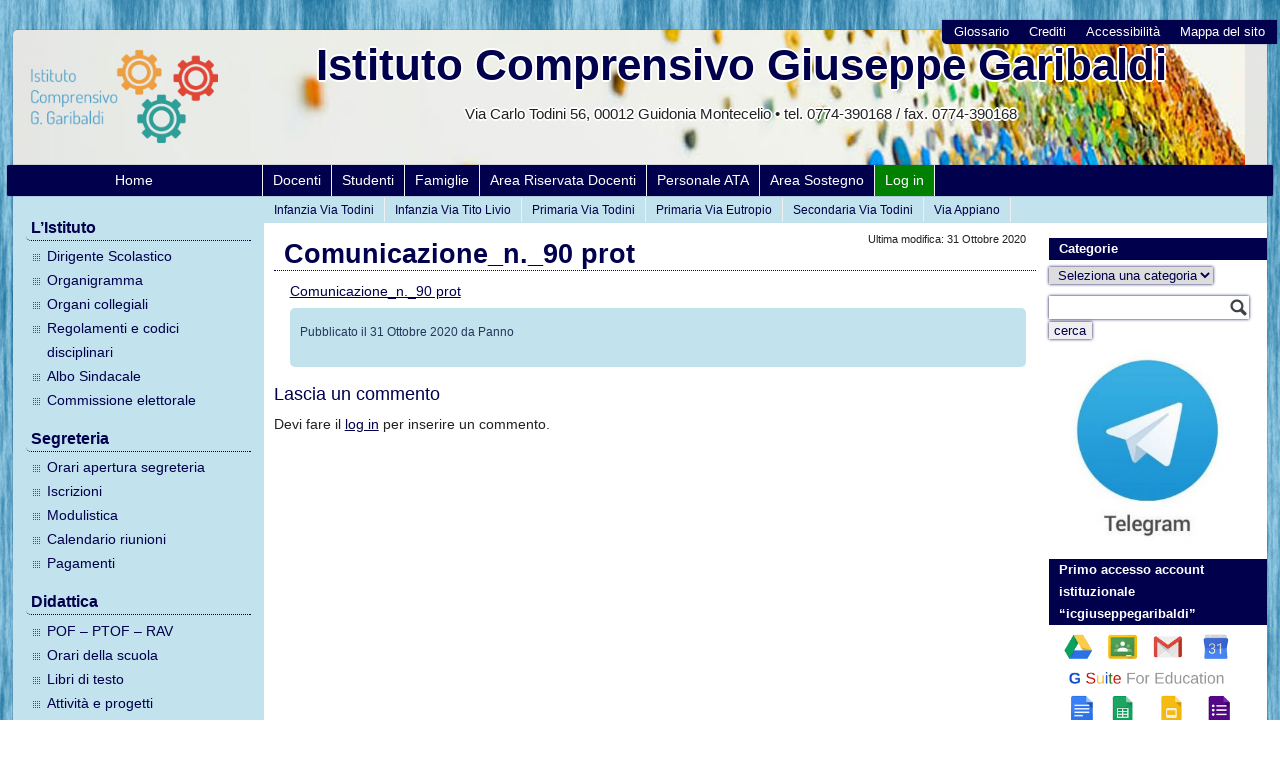

--- FILE ---
content_type: text/html; charset=UTF-8
request_url: https://www.icgiuseppegaribaldi.it/2020/10/31/integrazione-comunicazione-n-88/comunicazione_n-_90-prot/
body_size: 11838
content:
<!DOCTYPE html>
<html lang="it-IT">
<head>
    <meta charset="UTF-8">
    
	
	<link rel="profile" href="http://gmpg.org/xfn/11">
	<link rel="pingback" href="https://www.icgiuseppegaribaldi.it/xmlrpc.php">


<meta name='robots' content='index, follow, max-image-preview:large, max-snippet:-1, max-video-preview:-1' />
<script>window.TruSettings = Object.assign(window.TruSettings || {}, {"transparency":true,"siteid":"80c441ed-e69e-4472-92cc-d57783f1c0bc"});</script><!-- TRUENDO Privacy Center --><script id="truendoAutoBlock" type="text/javascript" src="https://cdn-geo.priv.center/80c441ed-e69e-4472-92cc-d57783f1c0bc/?id=80c441ed-e69e-4472-92cc-d57783f1c0bc"></script><!-- End TRUENDO Privacy Center -->
	<!-- This site is optimized with the Yoast SEO plugin v26.7 - https://yoast.com/wordpress/plugins/seo/ -->
	<title>Comunicazione_n._90 prot - Istituto Comprensivo Giuseppe Garibaldi</title>
	<link rel="canonical" href="https://www.icgiuseppegaribaldi.it/2020/10/31/integrazione-comunicazione-n-88/comunicazione_n-_90-prot/" />
	<meta property="og:locale" content="it_IT" />
	<meta property="og:type" content="article" />
	<meta property="og:title" content="Comunicazione_n._90 prot - Istituto Comprensivo Giuseppe Garibaldi" />
	<meta property="og:description" content="Comunicazione_n._90 prot" />
	<meta property="og:url" content="https://www.icgiuseppegaribaldi.it/2020/10/31/integrazione-comunicazione-n-88/comunicazione_n-_90-prot/" />
	<meta property="og:site_name" content="Istituto Comprensivo Giuseppe Garibaldi" />
	<meta name="twitter:card" content="summary_large_image" />
	<script type="application/ld+json" class="yoast-schema-graph">{"@context":"https://schema.org","@graph":[{"@type":"WebPage","@id":"https://www.icgiuseppegaribaldi.it/2020/10/31/integrazione-comunicazione-n-88/comunicazione_n-_90-prot/","url":"https://www.icgiuseppegaribaldi.it/2020/10/31/integrazione-comunicazione-n-88/comunicazione_n-_90-prot/","name":"Comunicazione_n._90 prot - Istituto Comprensivo Giuseppe Garibaldi","isPartOf":{"@id":"https://www.icgiuseppegaribaldi.it/#website"},"primaryImageOfPage":{"@id":"https://www.icgiuseppegaribaldi.it/2020/10/31/integrazione-comunicazione-n-88/comunicazione_n-_90-prot/#primaryimage"},"image":{"@id":"https://www.icgiuseppegaribaldi.it/2020/10/31/integrazione-comunicazione-n-88/comunicazione_n-_90-prot/#primaryimage"},"thumbnailUrl":"","datePublished":"2020-10-31T11:37:58+00:00","breadcrumb":{"@id":"https://www.icgiuseppegaribaldi.it/2020/10/31/integrazione-comunicazione-n-88/comunicazione_n-_90-prot/#breadcrumb"},"inLanguage":"it-IT","potentialAction":[{"@type":"ReadAction","target":["https://www.icgiuseppegaribaldi.it/2020/10/31/integrazione-comunicazione-n-88/comunicazione_n-_90-prot/"]}]},{"@type":"BreadcrumbList","@id":"https://www.icgiuseppegaribaldi.it/2020/10/31/integrazione-comunicazione-n-88/comunicazione_n-_90-prot/#breadcrumb","itemListElement":[{"@type":"ListItem","position":1,"name":"Home","item":"https://www.icgiuseppegaribaldi.it/"},{"@type":"ListItem","position":2,"name":"INTEGRAZIONE COMUNICAZIONE N. 88","item":"https://www.icgiuseppegaribaldi.it/2020/10/31/integrazione-comunicazione-n-88/"},{"@type":"ListItem","position":3,"name":"Comunicazione_n._90 prot"}]},{"@type":"WebSite","@id":"https://www.icgiuseppegaribaldi.it/#website","url":"https://www.icgiuseppegaribaldi.it/","name":"Istituto Comprensivo Giuseppe Garibaldi","description":"","publisher":{"@id":"https://www.icgiuseppegaribaldi.it/#organization"},"potentialAction":[{"@type":"SearchAction","target":{"@type":"EntryPoint","urlTemplate":"https://www.icgiuseppegaribaldi.it/?s={search_term_string}"},"query-input":{"@type":"PropertyValueSpecification","valueRequired":true,"valueName":"search_term_string"}}],"inLanguage":"it-IT"},{"@type":"Organization","@id":"https://www.icgiuseppegaribaldi.it/#organization","name":"Istituto Comprensivo Giuseppe Garibaldi - Setteville di Guidonia","url":"https://www.icgiuseppegaribaldi.it/","logo":{"@type":"ImageObject","inLanguage":"it-IT","@id":"https://www.icgiuseppegaribaldi.it/#/schema/logo/image/","url":"https://www.icgiuseppegaribaldi.it/wp-content/uploads/2017/12/icggaribaldi_logo_2.png","contentUrl":"https://www.icgiuseppegaribaldi.it/wp-content/uploads/2017/12/icggaribaldi_logo_2.png","width":1036,"height":563,"caption":"Istituto Comprensivo Giuseppe Garibaldi - Setteville di Guidonia"},"image":{"@id":"https://www.icgiuseppegaribaldi.it/#/schema/logo/image/"}}]}</script>
	<!-- / Yoast SEO plugin. -->


<link rel='dns-prefetch' href='//widgetlogic.org' />
<link rel="alternate" type="application/rss+xml" title="Istituto Comprensivo Giuseppe Garibaldi &raquo; Comunicazione_n._90 prot Feed dei commenti" href="https://www.icgiuseppegaribaldi.it/2020/10/31/integrazione-comunicazione-n-88/comunicazione_n-_90-prot/feed/" />
<link rel="alternate" title="oEmbed (JSON)" type="application/json+oembed" href="https://www.icgiuseppegaribaldi.it/wp-json/oembed/1.0/embed?url=https%3A%2F%2Fwww.icgiuseppegaribaldi.it%2F2020%2F10%2F31%2Fintegrazione-comunicazione-n-88%2Fcomunicazione_n-_90-prot%2F" />
<link rel="alternate" title="oEmbed (XML)" type="text/xml+oembed" href="https://www.icgiuseppegaribaldi.it/wp-json/oembed/1.0/embed?url=https%3A%2F%2Fwww.icgiuseppegaribaldi.it%2F2020%2F10%2F31%2Fintegrazione-comunicazione-n-88%2Fcomunicazione_n-_90-prot%2F&#038;format=xml" />
<style id='wp-img-auto-sizes-contain-inline-css' type='text/css'>
img:is([sizes=auto i],[sizes^="auto," i]){contain-intrinsic-size:3000px 1500px}
/*# sourceURL=wp-img-auto-sizes-contain-inline-css */
</style>
<style id='wp-block-library-inline-css' type='text/css'>
:root{--wp-block-synced-color:#7a00df;--wp-block-synced-color--rgb:122,0,223;--wp-bound-block-color:var(--wp-block-synced-color);--wp-editor-canvas-background:#ddd;--wp-admin-theme-color:#007cba;--wp-admin-theme-color--rgb:0,124,186;--wp-admin-theme-color-darker-10:#006ba1;--wp-admin-theme-color-darker-10--rgb:0,107,160.5;--wp-admin-theme-color-darker-20:#005a87;--wp-admin-theme-color-darker-20--rgb:0,90,135;--wp-admin-border-width-focus:2px}@media (min-resolution:192dpi){:root{--wp-admin-border-width-focus:1.5px}}.wp-element-button{cursor:pointer}:root .has-very-light-gray-background-color{background-color:#eee}:root .has-very-dark-gray-background-color{background-color:#313131}:root .has-very-light-gray-color{color:#eee}:root .has-very-dark-gray-color{color:#313131}:root .has-vivid-green-cyan-to-vivid-cyan-blue-gradient-background{background:linear-gradient(135deg,#00d084,#0693e3)}:root .has-purple-crush-gradient-background{background:linear-gradient(135deg,#34e2e4,#4721fb 50%,#ab1dfe)}:root .has-hazy-dawn-gradient-background{background:linear-gradient(135deg,#faaca8,#dad0ec)}:root .has-subdued-olive-gradient-background{background:linear-gradient(135deg,#fafae1,#67a671)}:root .has-atomic-cream-gradient-background{background:linear-gradient(135deg,#fdd79a,#004a59)}:root .has-nightshade-gradient-background{background:linear-gradient(135deg,#330968,#31cdcf)}:root .has-midnight-gradient-background{background:linear-gradient(135deg,#020381,#2874fc)}:root{--wp--preset--font-size--normal:16px;--wp--preset--font-size--huge:42px}.has-regular-font-size{font-size:1em}.has-larger-font-size{font-size:2.625em}.has-normal-font-size{font-size:var(--wp--preset--font-size--normal)}.has-huge-font-size{font-size:var(--wp--preset--font-size--huge)}.has-text-align-center{text-align:center}.has-text-align-left{text-align:left}.has-text-align-right{text-align:right}.has-fit-text{white-space:nowrap!important}#end-resizable-editor-section{display:none}.aligncenter{clear:both}.items-justified-left{justify-content:flex-start}.items-justified-center{justify-content:center}.items-justified-right{justify-content:flex-end}.items-justified-space-between{justify-content:space-between}.screen-reader-text{border:0;clip-path:inset(50%);height:1px;margin:-1px;overflow:hidden;padding:0;position:absolute;width:1px;word-wrap:normal!important}.screen-reader-text:focus{background-color:#ddd;clip-path:none;color:#444;display:block;font-size:1em;height:auto;left:5px;line-height:normal;padding:15px 23px 14px;text-decoration:none;top:5px;width:auto;z-index:100000}html :where(.has-border-color){border-style:solid}html :where([style*=border-top-color]){border-top-style:solid}html :where([style*=border-right-color]){border-right-style:solid}html :where([style*=border-bottom-color]){border-bottom-style:solid}html :where([style*=border-left-color]){border-left-style:solid}html :where([style*=border-width]){border-style:solid}html :where([style*=border-top-width]){border-top-style:solid}html :where([style*=border-right-width]){border-right-style:solid}html :where([style*=border-bottom-width]){border-bottom-style:solid}html :where([style*=border-left-width]){border-left-style:solid}html :where(img[class*=wp-image-]){height:auto;max-width:100%}:where(figure){margin:0 0 1em}html :where(.is-position-sticky){--wp-admin--admin-bar--position-offset:var(--wp-admin--admin-bar--height,0px)}@media screen and (max-width:600px){html :where(.is-position-sticky){--wp-admin--admin-bar--position-offset:0px}}

/*# sourceURL=wp-block-library-inline-css */
</style><style id='wp-block-image-inline-css' type='text/css'>
.wp-block-image>a,.wp-block-image>figure>a{display:inline-block}.wp-block-image img{box-sizing:border-box;height:auto;max-width:100%;vertical-align:bottom}@media not (prefers-reduced-motion){.wp-block-image img.hide{visibility:hidden}.wp-block-image img.show{animation:show-content-image .4s}}.wp-block-image[style*=border-radius] img,.wp-block-image[style*=border-radius]>a{border-radius:inherit}.wp-block-image.has-custom-border img{box-sizing:border-box}.wp-block-image.aligncenter{text-align:center}.wp-block-image.alignfull>a,.wp-block-image.alignwide>a{width:100%}.wp-block-image.alignfull img,.wp-block-image.alignwide img{height:auto;width:100%}.wp-block-image .aligncenter,.wp-block-image .alignleft,.wp-block-image .alignright,.wp-block-image.aligncenter,.wp-block-image.alignleft,.wp-block-image.alignright{display:table}.wp-block-image .aligncenter>figcaption,.wp-block-image .alignleft>figcaption,.wp-block-image .alignright>figcaption,.wp-block-image.aligncenter>figcaption,.wp-block-image.alignleft>figcaption,.wp-block-image.alignright>figcaption{caption-side:bottom;display:table-caption}.wp-block-image .alignleft{float:left;margin:.5em 1em .5em 0}.wp-block-image .alignright{float:right;margin:.5em 0 .5em 1em}.wp-block-image .aligncenter{margin-left:auto;margin-right:auto}.wp-block-image :where(figcaption){margin-bottom:1em;margin-top:.5em}.wp-block-image.is-style-circle-mask img{border-radius:9999px}@supports ((-webkit-mask-image:none) or (mask-image:none)) or (-webkit-mask-image:none){.wp-block-image.is-style-circle-mask img{border-radius:0;-webkit-mask-image:url('data:image/svg+xml;utf8,<svg viewBox="0 0 100 100" xmlns="http://www.w3.org/2000/svg"><circle cx="50" cy="50" r="50"/></svg>');mask-image:url('data:image/svg+xml;utf8,<svg viewBox="0 0 100 100" xmlns="http://www.w3.org/2000/svg"><circle cx="50" cy="50" r="50"/></svg>');mask-mode:alpha;-webkit-mask-position:center;mask-position:center;-webkit-mask-repeat:no-repeat;mask-repeat:no-repeat;-webkit-mask-size:contain;mask-size:contain}}:root :where(.wp-block-image.is-style-rounded img,.wp-block-image .is-style-rounded img){border-radius:9999px}.wp-block-image figure{margin:0}.wp-lightbox-container{display:flex;flex-direction:column;position:relative}.wp-lightbox-container img{cursor:zoom-in}.wp-lightbox-container img:hover+button{opacity:1}.wp-lightbox-container button{align-items:center;backdrop-filter:blur(16px) saturate(180%);background-color:#5a5a5a40;border:none;border-radius:4px;cursor:zoom-in;display:flex;height:20px;justify-content:center;opacity:0;padding:0;position:absolute;right:16px;text-align:center;top:16px;width:20px;z-index:100}@media not (prefers-reduced-motion){.wp-lightbox-container button{transition:opacity .2s ease}}.wp-lightbox-container button:focus-visible{outline:3px auto #5a5a5a40;outline:3px auto -webkit-focus-ring-color;outline-offset:3px}.wp-lightbox-container button:hover{cursor:pointer;opacity:1}.wp-lightbox-container button:focus{opacity:1}.wp-lightbox-container button:focus,.wp-lightbox-container button:hover,.wp-lightbox-container button:not(:hover):not(:active):not(.has-background){background-color:#5a5a5a40;border:none}.wp-lightbox-overlay{box-sizing:border-box;cursor:zoom-out;height:100vh;left:0;overflow:hidden;position:fixed;top:0;visibility:hidden;width:100%;z-index:100000}.wp-lightbox-overlay .close-button{align-items:center;cursor:pointer;display:flex;justify-content:center;min-height:40px;min-width:40px;padding:0;position:absolute;right:calc(env(safe-area-inset-right) + 16px);top:calc(env(safe-area-inset-top) + 16px);z-index:5000000}.wp-lightbox-overlay .close-button:focus,.wp-lightbox-overlay .close-button:hover,.wp-lightbox-overlay .close-button:not(:hover):not(:active):not(.has-background){background:none;border:none}.wp-lightbox-overlay .lightbox-image-container{height:var(--wp--lightbox-container-height);left:50%;overflow:hidden;position:absolute;top:50%;transform:translate(-50%,-50%);transform-origin:top left;width:var(--wp--lightbox-container-width);z-index:9999999999}.wp-lightbox-overlay .wp-block-image{align-items:center;box-sizing:border-box;display:flex;height:100%;justify-content:center;margin:0;position:relative;transform-origin:0 0;width:100%;z-index:3000000}.wp-lightbox-overlay .wp-block-image img{height:var(--wp--lightbox-image-height);min-height:var(--wp--lightbox-image-height);min-width:var(--wp--lightbox-image-width);width:var(--wp--lightbox-image-width)}.wp-lightbox-overlay .wp-block-image figcaption{display:none}.wp-lightbox-overlay button{background:none;border:none}.wp-lightbox-overlay .scrim{background-color:#fff;height:100%;opacity:.9;position:absolute;width:100%;z-index:2000000}.wp-lightbox-overlay.active{visibility:visible}@media not (prefers-reduced-motion){.wp-lightbox-overlay.active{animation:turn-on-visibility .25s both}.wp-lightbox-overlay.active img{animation:turn-on-visibility .35s both}.wp-lightbox-overlay.show-closing-animation:not(.active){animation:turn-off-visibility .35s both}.wp-lightbox-overlay.show-closing-animation:not(.active) img{animation:turn-off-visibility .25s both}.wp-lightbox-overlay.zoom.active{animation:none;opacity:1;visibility:visible}.wp-lightbox-overlay.zoom.active .lightbox-image-container{animation:lightbox-zoom-in .4s}.wp-lightbox-overlay.zoom.active .lightbox-image-container img{animation:none}.wp-lightbox-overlay.zoom.active .scrim{animation:turn-on-visibility .4s forwards}.wp-lightbox-overlay.zoom.show-closing-animation:not(.active){animation:none}.wp-lightbox-overlay.zoom.show-closing-animation:not(.active) .lightbox-image-container{animation:lightbox-zoom-out .4s}.wp-lightbox-overlay.zoom.show-closing-animation:not(.active) .lightbox-image-container img{animation:none}.wp-lightbox-overlay.zoom.show-closing-animation:not(.active) .scrim{animation:turn-off-visibility .4s forwards}}@keyframes show-content-image{0%{visibility:hidden}99%{visibility:hidden}to{visibility:visible}}@keyframes turn-on-visibility{0%{opacity:0}to{opacity:1}}@keyframes turn-off-visibility{0%{opacity:1;visibility:visible}99%{opacity:0;visibility:visible}to{opacity:0;visibility:hidden}}@keyframes lightbox-zoom-in{0%{transform:translate(calc((-100vw + var(--wp--lightbox-scrollbar-width))/2 + var(--wp--lightbox-initial-left-position)),calc(-50vh + var(--wp--lightbox-initial-top-position))) scale(var(--wp--lightbox-scale))}to{transform:translate(-50%,-50%) scale(1)}}@keyframes lightbox-zoom-out{0%{transform:translate(-50%,-50%) scale(1);visibility:visible}99%{visibility:visible}to{transform:translate(calc((-100vw + var(--wp--lightbox-scrollbar-width))/2 + var(--wp--lightbox-initial-left-position)),calc(-50vh + var(--wp--lightbox-initial-top-position))) scale(var(--wp--lightbox-scale));visibility:hidden}}
/*# sourceURL=https://www.icgiuseppegaribaldi.it/wp-includes/blocks/image/style.min.css */
</style>
<style id='global-styles-inline-css' type='text/css'>
:root{--wp--preset--aspect-ratio--square: 1;--wp--preset--aspect-ratio--4-3: 4/3;--wp--preset--aspect-ratio--3-4: 3/4;--wp--preset--aspect-ratio--3-2: 3/2;--wp--preset--aspect-ratio--2-3: 2/3;--wp--preset--aspect-ratio--16-9: 16/9;--wp--preset--aspect-ratio--9-16: 9/16;--wp--preset--color--black: #000000;--wp--preset--color--cyan-bluish-gray: #abb8c3;--wp--preset--color--white: #ffffff;--wp--preset--color--pale-pink: #f78da7;--wp--preset--color--vivid-red: #cf2e2e;--wp--preset--color--luminous-vivid-orange: #ff6900;--wp--preset--color--luminous-vivid-amber: #fcb900;--wp--preset--color--light-green-cyan: #7bdcb5;--wp--preset--color--vivid-green-cyan: #00d084;--wp--preset--color--pale-cyan-blue: #8ed1fc;--wp--preset--color--vivid-cyan-blue: #0693e3;--wp--preset--color--vivid-purple: #9b51e0;--wp--preset--gradient--vivid-cyan-blue-to-vivid-purple: linear-gradient(135deg,rgb(6,147,227) 0%,rgb(155,81,224) 100%);--wp--preset--gradient--light-green-cyan-to-vivid-green-cyan: linear-gradient(135deg,rgb(122,220,180) 0%,rgb(0,208,130) 100%);--wp--preset--gradient--luminous-vivid-amber-to-luminous-vivid-orange: linear-gradient(135deg,rgb(252,185,0) 0%,rgb(255,105,0) 100%);--wp--preset--gradient--luminous-vivid-orange-to-vivid-red: linear-gradient(135deg,rgb(255,105,0) 0%,rgb(207,46,46) 100%);--wp--preset--gradient--very-light-gray-to-cyan-bluish-gray: linear-gradient(135deg,rgb(238,238,238) 0%,rgb(169,184,195) 100%);--wp--preset--gradient--cool-to-warm-spectrum: linear-gradient(135deg,rgb(74,234,220) 0%,rgb(151,120,209) 20%,rgb(207,42,186) 40%,rgb(238,44,130) 60%,rgb(251,105,98) 80%,rgb(254,248,76) 100%);--wp--preset--gradient--blush-light-purple: linear-gradient(135deg,rgb(255,206,236) 0%,rgb(152,150,240) 100%);--wp--preset--gradient--blush-bordeaux: linear-gradient(135deg,rgb(254,205,165) 0%,rgb(254,45,45) 50%,rgb(107,0,62) 100%);--wp--preset--gradient--luminous-dusk: linear-gradient(135deg,rgb(255,203,112) 0%,rgb(199,81,192) 50%,rgb(65,88,208) 100%);--wp--preset--gradient--pale-ocean: linear-gradient(135deg,rgb(255,245,203) 0%,rgb(182,227,212) 50%,rgb(51,167,181) 100%);--wp--preset--gradient--electric-grass: linear-gradient(135deg,rgb(202,248,128) 0%,rgb(113,206,126) 100%);--wp--preset--gradient--midnight: linear-gradient(135deg,rgb(2,3,129) 0%,rgb(40,116,252) 100%);--wp--preset--font-size--small: 13px;--wp--preset--font-size--medium: 20px;--wp--preset--font-size--large: 36px;--wp--preset--font-size--x-large: 42px;--wp--preset--spacing--20: 0.44rem;--wp--preset--spacing--30: 0.67rem;--wp--preset--spacing--40: 1rem;--wp--preset--spacing--50: 1.5rem;--wp--preset--spacing--60: 2.25rem;--wp--preset--spacing--70: 3.38rem;--wp--preset--spacing--80: 5.06rem;--wp--preset--shadow--natural: 6px 6px 9px rgba(0, 0, 0, 0.2);--wp--preset--shadow--deep: 12px 12px 50px rgba(0, 0, 0, 0.4);--wp--preset--shadow--sharp: 6px 6px 0px rgba(0, 0, 0, 0.2);--wp--preset--shadow--outlined: 6px 6px 0px -3px rgb(255, 255, 255), 6px 6px rgb(0, 0, 0);--wp--preset--shadow--crisp: 6px 6px 0px rgb(0, 0, 0);}:where(.is-layout-flex){gap: 0.5em;}:where(.is-layout-grid){gap: 0.5em;}body .is-layout-flex{display: flex;}.is-layout-flex{flex-wrap: wrap;align-items: center;}.is-layout-flex > :is(*, div){margin: 0;}body .is-layout-grid{display: grid;}.is-layout-grid > :is(*, div){margin: 0;}:where(.wp-block-columns.is-layout-flex){gap: 2em;}:where(.wp-block-columns.is-layout-grid){gap: 2em;}:where(.wp-block-post-template.is-layout-flex){gap: 1.25em;}:where(.wp-block-post-template.is-layout-grid){gap: 1.25em;}.has-black-color{color: var(--wp--preset--color--black) !important;}.has-cyan-bluish-gray-color{color: var(--wp--preset--color--cyan-bluish-gray) !important;}.has-white-color{color: var(--wp--preset--color--white) !important;}.has-pale-pink-color{color: var(--wp--preset--color--pale-pink) !important;}.has-vivid-red-color{color: var(--wp--preset--color--vivid-red) !important;}.has-luminous-vivid-orange-color{color: var(--wp--preset--color--luminous-vivid-orange) !important;}.has-luminous-vivid-amber-color{color: var(--wp--preset--color--luminous-vivid-amber) !important;}.has-light-green-cyan-color{color: var(--wp--preset--color--light-green-cyan) !important;}.has-vivid-green-cyan-color{color: var(--wp--preset--color--vivid-green-cyan) !important;}.has-pale-cyan-blue-color{color: var(--wp--preset--color--pale-cyan-blue) !important;}.has-vivid-cyan-blue-color{color: var(--wp--preset--color--vivid-cyan-blue) !important;}.has-vivid-purple-color{color: var(--wp--preset--color--vivid-purple) !important;}.has-black-background-color{background-color: var(--wp--preset--color--black) !important;}.has-cyan-bluish-gray-background-color{background-color: var(--wp--preset--color--cyan-bluish-gray) !important;}.has-white-background-color{background-color: var(--wp--preset--color--white) !important;}.has-pale-pink-background-color{background-color: var(--wp--preset--color--pale-pink) !important;}.has-vivid-red-background-color{background-color: var(--wp--preset--color--vivid-red) !important;}.has-luminous-vivid-orange-background-color{background-color: var(--wp--preset--color--luminous-vivid-orange) !important;}.has-luminous-vivid-amber-background-color{background-color: var(--wp--preset--color--luminous-vivid-amber) !important;}.has-light-green-cyan-background-color{background-color: var(--wp--preset--color--light-green-cyan) !important;}.has-vivid-green-cyan-background-color{background-color: var(--wp--preset--color--vivid-green-cyan) !important;}.has-pale-cyan-blue-background-color{background-color: var(--wp--preset--color--pale-cyan-blue) !important;}.has-vivid-cyan-blue-background-color{background-color: var(--wp--preset--color--vivid-cyan-blue) !important;}.has-vivid-purple-background-color{background-color: var(--wp--preset--color--vivid-purple) !important;}.has-black-border-color{border-color: var(--wp--preset--color--black) !important;}.has-cyan-bluish-gray-border-color{border-color: var(--wp--preset--color--cyan-bluish-gray) !important;}.has-white-border-color{border-color: var(--wp--preset--color--white) !important;}.has-pale-pink-border-color{border-color: var(--wp--preset--color--pale-pink) !important;}.has-vivid-red-border-color{border-color: var(--wp--preset--color--vivid-red) !important;}.has-luminous-vivid-orange-border-color{border-color: var(--wp--preset--color--luminous-vivid-orange) !important;}.has-luminous-vivid-amber-border-color{border-color: var(--wp--preset--color--luminous-vivid-amber) !important;}.has-light-green-cyan-border-color{border-color: var(--wp--preset--color--light-green-cyan) !important;}.has-vivid-green-cyan-border-color{border-color: var(--wp--preset--color--vivid-green-cyan) !important;}.has-pale-cyan-blue-border-color{border-color: var(--wp--preset--color--pale-cyan-blue) !important;}.has-vivid-cyan-blue-border-color{border-color: var(--wp--preset--color--vivid-cyan-blue) !important;}.has-vivid-purple-border-color{border-color: var(--wp--preset--color--vivid-purple) !important;}.has-vivid-cyan-blue-to-vivid-purple-gradient-background{background: var(--wp--preset--gradient--vivid-cyan-blue-to-vivid-purple) !important;}.has-light-green-cyan-to-vivid-green-cyan-gradient-background{background: var(--wp--preset--gradient--light-green-cyan-to-vivid-green-cyan) !important;}.has-luminous-vivid-amber-to-luminous-vivid-orange-gradient-background{background: var(--wp--preset--gradient--luminous-vivid-amber-to-luminous-vivid-orange) !important;}.has-luminous-vivid-orange-to-vivid-red-gradient-background{background: var(--wp--preset--gradient--luminous-vivid-orange-to-vivid-red) !important;}.has-very-light-gray-to-cyan-bluish-gray-gradient-background{background: var(--wp--preset--gradient--very-light-gray-to-cyan-bluish-gray) !important;}.has-cool-to-warm-spectrum-gradient-background{background: var(--wp--preset--gradient--cool-to-warm-spectrum) !important;}.has-blush-light-purple-gradient-background{background: var(--wp--preset--gradient--blush-light-purple) !important;}.has-blush-bordeaux-gradient-background{background: var(--wp--preset--gradient--blush-bordeaux) !important;}.has-luminous-dusk-gradient-background{background: var(--wp--preset--gradient--luminous-dusk) !important;}.has-pale-ocean-gradient-background{background: var(--wp--preset--gradient--pale-ocean) !important;}.has-electric-grass-gradient-background{background: var(--wp--preset--gradient--electric-grass) !important;}.has-midnight-gradient-background{background: var(--wp--preset--gradient--midnight) !important;}.has-small-font-size{font-size: var(--wp--preset--font-size--small) !important;}.has-medium-font-size{font-size: var(--wp--preset--font-size--medium) !important;}.has-large-font-size{font-size: var(--wp--preset--font-size--large) !important;}.has-x-large-font-size{font-size: var(--wp--preset--font-size--x-large) !important;}
/*# sourceURL=global-styles-inline-css */
</style>

<style id='classic-theme-styles-inline-css' type='text/css'>
/*! This file is auto-generated */
.wp-block-button__link{color:#fff;background-color:#32373c;border-radius:9999px;box-shadow:none;text-decoration:none;padding:calc(.667em + 2px) calc(1.333em + 2px);font-size:1.125em}.wp-block-file__button{background:#32373c;color:#fff;text-decoration:none}
/*# sourceURL=/wp-includes/css/classic-themes.min.css */
</style>
<link rel='stylesheet' id='block-widget-css' href='https://www.icgiuseppegaribaldi.it/wp-content/plugins/widget-logic/block_widget/css/widget.css' type='text/css' media='all' />
<link rel='stylesheet' id='wpos-slick-style-css' href='https://www.icgiuseppegaribaldi.it/wp-content/plugins/wp-responsive-recent-post-slider/assets/css/slick.css' type='text/css' media='all' />
<link rel='stylesheet' id='wppsac-public-style-css' href='https://www.icgiuseppegaribaldi.it/wp-content/plugins/wp-responsive-recent-post-slider/assets/css/recent-post-style.css' type='text/css' media='all' />
<link rel='stylesheet' id='pasw2015_styles-fonts-css' href='https://www.icgiuseppegaribaldi.it/wp-content/themes/pasw2015/font/css/font-awesome.min.css' type='text/css' media='all' />
<link rel='stylesheet' id='pasw2015_styles-css' href='https://www.icgiuseppegaribaldi.it/wp-content/themes/pasw2015/style.css' type='text/css' media='all' />
<link rel='stylesheet' id='pasw2015_styles-print-css' href='https://www.icgiuseppegaribaldi.it/wp-content/themes/pasw2015/print.css' type='text/css' media='print' />
<link rel='stylesheet' id='UserAccessManagerLoginForm-css' href='https://www.icgiuseppegaribaldi.it/wp-content/plugins/user-access-manager/assets/css/uamLoginForm.css' type='text/css' media='screen' />
<script type="text/javascript" src="https://www.icgiuseppegaribaldi.it/wp-includes/js/jquery/jquery.min.js" id="jquery-core-js"></script>
<script type="text/javascript" src="https://www.icgiuseppegaribaldi.it/wp-includes/js/jquery/jquery-migrate.min.js" id="jquery-migrate-js"></script>
<script type="text/javascript" src="https://www.icgiuseppegaribaldi.it/wp-content/plugins/truendo/public/js/truendo-public.js" id="truendo_wordpress-js"></script>
<link rel="https://api.w.org/" href="https://www.icgiuseppegaribaldi.it/wp-json/" /><link rel="alternate" title="JSON" type="application/json" href="https://www.icgiuseppegaribaldi.it/wp-json/wp/v2/media/12031" /><link rel="EditURI" type="application/rsd+xml" title="RSD" href="https://www.icgiuseppegaribaldi.it/xmlrpc.php?rsd" />
<link rel='shortlink' href='https://www.icgiuseppegaribaldi.it/?p=12031' />
<script type='text/javascript'>
jQuery.noConflict();
(function($) {
	$(function() {
		$('.inviaadesione').click(function(){
			switch ($("input[type=radio][name=scelta]:checked").val()){
					case "1":
						s="Si";
						break;
					case "2":
						s="No";
						break;
					case "3":
						s="Presa Visione";
						break;
				}
			var answer = confirm("Circolare "+$(this).attr('rel') +"\nConfermi la scelta:\n\n   " + s +"?")
			if (answer){
				return true;
			}
			else{
				return false;
			}					
		});
 });
})(jQuery);
</script>	

    <style type="text/css">
                h1, h2, h3, h4 {
            color: #00004d;
        }
        input, textarea, select {
            box-shadow: 0 0 3px #00004d;
        }
        a:link, a:visited, a:hover, a:active {
            color: #00004d;
        }
        
        #topbar, #header ul.sito, #footer, #rightsidebar h2, .hdate, .sotto-pagine li:hover, #centrecontent a img:hover, .showall_widget a:hover {
            background-color: #00004d;
        }
        
        #wrapper, #topbar, #header ul.sito, #footer {
            box-shadow: 0 0 1px #00004d;
        }
        .posttitle, .pagetitle, #leftsidebar h2 {
            border-color: #00004d;
        }

        #centrecontent img {
            border-color: #C2E2ED;
        }
        
        #sidebarleft-100-background, #topbar ul li a:hover, #topbar ul li.current_page_item a, .showall_widget, #centrecontent table td {
            background-color: #C2E2ED;
        }

        .col-com2, .sotto-pagine, .pagecat, .riassunto, .postmeta, .secondo-menu {
            background-color: #C2E2ED;
        }
        input#submit{
            background-color: #C2E2ED;
            border-bottom: 1px solid #00004d;
        }
    </style>

    <style type="text/css" id="custom-background-css">
body.custom-background { background-image: url("https://www.icgiuseppegaribaldi.it/wp-content/uploads/2017/11/blu_light.jpg"); background-position: center center; background-size: contain; background-repeat: repeat; background-attachment: fixed; }
</style>
			<style type="text/css" id="wp-custom-css">
			.secondo-menu ul {
    font-size: .75em;
	  padding: 0.2em 0 0 0em;
}		</style>
		
</head>


<body class="custom-background">

<div id="wrapper" >

<div id="sidebarleft-100-background"></div>

<div id="header" style="height: 135px; background: url(https://www.icgiuseppegaribaldi.it/wp-content/uploads/2017/11/white_header_light_small2.jpg);color:##00004d;">

        <ul id="menu-menu-superiore" class="sito"><li id="menu-item-7080" class="menu-item menu-item-type-post_type menu-item-object-page menu-item-7080"><a href="https://www.icgiuseppegaribaldi.it/il-sito/mappa-del-sito/">Mappa del sito</a></li>
<li id="menu-item-7081" class="menu-item menu-item-type-post_type menu-item-object-page menu-item-7081"><a href="https://www.icgiuseppegaribaldi.it/il-sito/accessibilita/">Accessibilità</a></li>
<li id="menu-item-7085" class="menu-item menu-item-type-post_type menu-item-object-page menu-item-7085"><a href="https://www.icgiuseppegaribaldi.it/il-sito/crediti/">Crediti</a></li>
<li id="menu-item-7091" class="menu-item menu-item-type-post_type menu-item-object-page menu-item-7091"><a href="https://www.icgiuseppegaribaldi.it/il-sito/glossario/">Glossario</a></li>
</ul>    <div class="clear"></div>
    <div id="header-interno">

        			<a href="https://www.icgiuseppegaribaldi.it"><img style="max-height:110px;" src="https://www.icgiuseppegaribaldi.it/wp-content/uploads/2017/12/icggaribaldi_logo_2.png" alt="vai alla home" class="logo"/></a>
		
            <h1 style="color:##00004d;" class="site-title">
                <a style="color:##00004d;" href="https://www.icgiuseppegaribaldi.it">
                    Istituto Comprensivo Giuseppe Garibaldi                </a>
            </h1>
	    <small>
            <div class="site-description">
		            	<br>
                Via Carlo Todini 56, 00012 Guidonia Montecelio &bull; tel. 0774-390168 / fax. 0774-390168            </div>
	    </small>

    </div>
</div>
      
<div id="topbar">

<ul id="menu-menu-orizzontale" class="menu-principale-responsivo"><li id="menu-item-7109" class="menu-item menu-item-type-post_type menu-item-object-page menu-item-home menu-item-7109"><a href="https://www.icgiuseppegaribaldi.it/">Home</a></li>
<li id="menu-item-7089" class="menu-item menu-item-type-post_type menu-item-object-page menu-item-7089"><a href="https://www.icgiuseppegaribaldi.it/area-utenti/area-docenti/">Docenti</a></li>
<li id="menu-item-7088" class="menu-item menu-item-type-post_type menu-item-object-page menu-item-7088"><a href="https://www.icgiuseppegaribaldi.it/area-utenti/area-studenti/">Studenti</a></li>
<li id="menu-item-7104" class="menu-item menu-item-type-post_type menu-item-object-page menu-item-7104"><a href="https://www.icgiuseppegaribaldi.it/area-utenti/area-famiglie/">Famiglie</a></li>
<li id="menu-item-17041" class="menu-item menu-item-type-post_type menu-item-object-page menu-item-17041"><a href="https://www.icgiuseppegaribaldi.it/area-riservata/">Area Riservata Docenti</a></li>
<li id="menu-item-7086" class="menu-item menu-item-type-post_type menu-item-object-page menu-item-7086"><a href="https://www.icgiuseppegaribaldi.it/area-utenti/area-personale-ata/">Personale ATA</a></li>
<li id="menu-item-7360" class="menu-item menu-item-type-post_type menu-item-object-page menu-item-7360"><a href="https://www.icgiuseppegaribaldi.it/area-sostegno/">Area Sostegno</a></li>
<li><a href="https://www.icgiuseppegaribaldi.it/wp-login.php" id="btn-login">Log in</a></li></ul>
</div>

<div id="container">
<div id="leftsidebar" class="column">
  <ul>
<li id="nav_menu-3" class="widget widget_nav_menu"><h2 class="widgettitle">L&#8217;Istituto</h2>
<div class="menu-listituto-container"><ul id="menu-listituto" class="menu"><li id="menu-item-7115" class="menu-item menu-item-type-post_type menu-item-object-page menu-item-7115"><a href="https://www.icgiuseppegaribaldi.it/la-scuola/dirigenza/">Dirigente Scolastico</a></li>
<li id="menu-item-7116" class="menu-item menu-item-type-post_type menu-item-object-page menu-item-7116"><a href="https://www.icgiuseppegaribaldi.it/la-scuola/organigramma/">Organigramma</a></li>
<li id="menu-item-7117" class="menu-item menu-item-type-post_type menu-item-object-page menu-item-has-children menu-item-7117"><a href="https://www.icgiuseppegaribaldi.it/la-scuola/organi-collegiali/">Organi collegiali</a>
<ul class="sub-menu">
	<li id="menu-item-7142" class="menu-item menu-item-type-post_type menu-item-object-page menu-item-7142"><a href="https://www.icgiuseppegaribaldi.it/la-scuola/organi-collegiali/collegio-docenti/">Collegio Docenti</a></li>
	<li id="menu-item-7118" class="menu-item menu-item-type-post_type menu-item-object-page menu-item-7118"><a href="https://www.icgiuseppegaribaldi.it/la-scuola/strutture/">Strutture</a></li>
	<li id="menu-item-7145" class="menu-item menu-item-type-post_type menu-item-object-page menu-item-7145"><a href="https://www.icgiuseppegaribaldi.it/la-scuola/organi-collegiali/consigli-di-classe-interclasse-e-sezione/">Consigli di classe, interclasse e sezione</a></li>
	<li id="menu-item-7143" class="menu-item menu-item-type-post_type menu-item-object-page menu-item-7143"><a href="https://www.icgiuseppegaribaldi.it/la-scuola/organi-collegiali/consiglio-distituto/">Consiglio d&#8217;Istituto</a></li>
	<li id="menu-item-7144" class="menu-item menu-item-type-post_type menu-item-object-page menu-item-7144"><a href="https://www.icgiuseppegaribaldi.it/la-scuola/organi-collegiali/giunta-esecutiva/">Giunta esecutiva</a></li>
</ul>
</li>
<li id="menu-item-7119" class="menu-item menu-item-type-post_type menu-item-object-page menu-item-7119"><a href="https://www.icgiuseppegaribaldi.it/la-scuola/regolamenti-e-codici-disciplinari/">Regolamenti e codici disciplinari</a></li>
<li id="menu-item-7225" class="menu-item menu-item-type-post_type menu-item-object-page menu-item-has-children menu-item-7225"><a href="https://www.icgiuseppegaribaldi.it/la-scuola/albo-sindacale/">Albo Sindacale</a>
<ul class="sub-menu">
	<li id="menu-item-7120" class="menu-item menu-item-type-post_type menu-item-object-page menu-item-7120"><a href="https://www.icgiuseppegaribaldi.it/la-scuola/calendario/">Calendario scolastico</a></li>
</ul>
</li>
<li id="menu-item-15424" class="menu-item menu-item-type-post_type menu-item-object-page menu-item-15424"><a href="https://www.icgiuseppegaribaldi.it/la-scuola/albo-sindacale/">Commissione elettorale</a></li>
</ul></div></li>
<li id="nav_menu-4" class="widget widget_nav_menu"><h2 class="widgettitle">Segreteria</h2>
<div class="menu-segreteria-container"><ul id="menu-segreteria" class="menu"><li id="menu-item-7121" class="menu-item menu-item-type-post_type menu-item-object-page menu-item-7121"><a href="https://www.icgiuseppegaribaldi.it/segreteria/orari-di-apertura/">Orari apertura segreteria</a></li>
<li id="menu-item-7122" class="menu-item menu-item-type-post_type menu-item-object-page menu-item-7122"><a href="https://www.icgiuseppegaribaldi.it/segreteria/iscrizioni/">Iscrizioni</a></li>
<li id="menu-item-7123" class="menu-item menu-item-type-post_type menu-item-object-page menu-item-has-children menu-item-7123"><a href="https://www.icgiuseppegaribaldi.it/segreteria/modulistica-interna/">Modulistica</a>
<ul class="sub-menu">
	<li id="menu-item-7146" class="menu-item menu-item-type-post_type menu-item-object-page menu-item-7146"><a href="https://www.icgiuseppegaribaldi.it/segreteria/modulistica-interna/modulistica-per-le-famiglie/">Modulistica per le famiglie</a></li>
	<li id="menu-item-7147" class="menu-item menu-item-type-post_type menu-item-object-page menu-item-7147"><a href="https://www.icgiuseppegaribaldi.it/segreteria/modulistica-interna/modulistica-per-il-personale/">Modulistica per il personale</a></li>
</ul>
</li>
<li id="menu-item-7124" class="menu-item menu-item-type-post_type menu-item-object-page menu-item-7124"><a href="https://www.icgiuseppegaribaldi.it/segreteria/calendario-impegni/">Calendario riunioni</a></li>
<li id="menu-item-7125" class="menu-item menu-item-type-post_type menu-item-object-page menu-item-7125"><a href="https://www.icgiuseppegaribaldi.it/segreteria/pagamenti/">Pagamenti</a></li>
</ul></div></li>
<li id="nav_menu-5" class="widget widget_nav_menu"><h2 class="widgettitle">Didattica</h2>
<div class="menu-didattica-container"><ul id="menu-didattica" class="menu"><li id="menu-item-7126" class="menu-item menu-item-type-post_type menu-item-object-page menu-item-7126"><a href="https://www.icgiuseppegaribaldi.it/didattica/pof/">POF &#8211; PTOF &#8211; RAV</a></li>
<li id="menu-item-7127" class="menu-item menu-item-type-post_type menu-item-object-page menu-item-has-children menu-item-7127"><a href="https://www.icgiuseppegaribaldi.it/didattica/rapporti-scuola-famiglia/">Orari della scuola</a>
<ul class="sub-menu">
	<li id="menu-item-7140" class="menu-item menu-item-type-post_type menu-item-object-page menu-item-7140"><a href="https://www.icgiuseppegaribaldi.it/didattica/rapporti-scuola-famiglia/orario-delle-lezioni/">Orario delle lezioni</a></li>
	<li id="menu-item-7141" class="menu-item menu-item-type-post_type menu-item-object-page menu-item-7141"><a href="https://www.icgiuseppegaribaldi.it/didattica/rapporti-scuola-famiglia/orario-di-ricevimento/">Orario di ricevimento</a></li>
</ul>
</li>
<li id="menu-item-7128" class="menu-item menu-item-type-post_type menu-item-object-page menu-item-7128"><a href="https://www.icgiuseppegaribaldi.it/didattica/libri-di-testo/">Libri di testo</a></li>
<li id="menu-item-7129" class="menu-item menu-item-type-post_type menu-item-object-page menu-item-7129"><a href="https://www.icgiuseppegaribaldi.it/didattica/progetti/">Attività e progetti</a></li>
</ul></div></li>
<li id="nav_menu-6" class="widget widget_nav_menu"><h2 class="widgettitle">Amministrazione Digitale</h2>
<div class="menu-amministrazione-digitale-container"><ul id="menu-amministrazione-digitale" class="menu"><li id="menu-item-7131" class="menu-item menu-item-type-post_type menu-item-object-page menu-item-7131"><a href="https://www.icgiuseppegaribaldi.it/amministrazione-digitale/albo-pubblicita-legale/">Albo on line</a></li>
<li id="menu-item-7132" class="menu-item menu-item-type-post_type menu-item-object-page menu-item-7132"><a href="https://www.icgiuseppegaribaldi.it/amministrazione-digitale/note-legali/">Note Legali</a></li>
<li id="menu-item-7133" class="menu-item menu-item-type-post_type menu-item-object-page menu-item-7133"><a href="https://www.icgiuseppegaribaldi.it/amministrazione-digitale/urp/">URP</a></li>
<li id="menu-item-7134" class="menu-item menu-item-type-post_type menu-item-object-page menu-item-privacy-policy menu-item-7134"><a rel="privacy-policy" href="https://www.icgiuseppegaribaldi.it/amministrazione-digitale/privacy/">Privacy e Cookie Policy</a></li>
<li id="menu-item-7135" class="menu-item menu-item-type-post_type menu-item-object-page menu-item-7135"><a href="https://www.icgiuseppegaribaldi.it/amministrazione-digitale/elenco-siti-tematici/">Elenco siti tematici</a></li>
</ul></div></li>
<li id="block-11" class="widget widget_block widget_media_image">
<figure class="wp-block-image size-full is-resized is-style-rounded" id="https://www.icgiuseppegaribaldi.it/pnrr-home/"><a href="https://www.icgiuseppegaribaldi.it/pnrr-home/"><img fetchpriority="high" decoding="async" src="https://www.icgiuseppegaribaldi.it/wp-content/uploads/2023/04/evidenza-PNRR_.jpg" alt="" class="wp-image-17529" width="427" height="189" srcset="https://www.icgiuseppegaribaldi.it/wp-content/uploads/2023/04/evidenza-PNRR_.jpg 527w, https://www.icgiuseppegaribaldi.it/wp-content/uploads/2023/04/evidenza-PNRR_-300x133.jpg 300w, https://www.icgiuseppegaribaldi.it/wp-content/uploads/2023/04/evidenza-PNRR_-180x80.jpg 180w" sizes="(max-width: 427px) 100vw, 427px" /></a></figure>
</li>
<li id="block-9" class="widget widget_block widget_media_image">
<figure class="wp-block-image size-large is-resized"><a class="" href="https://www.icgiuseppegaribaldi.it/pon/" target="_blank" rel="https://www.icgiuseppegaribaldi.it/pon-digital-board/"><img decoding="async" src="https://www.icgiuseppegaribaldi.it/wp-content/uploads/2022/06/PON-MI-FSE-FESR_page-0001-1024x182.jpg" alt="" class="wp-image-15959" width="799" height="142" srcset="https://www.icgiuseppegaribaldi.it/wp-content/uploads/2022/06/PON-MI-FSE-FESR_page-0001-1024x182.jpg 1024w, https://www.icgiuseppegaribaldi.it/wp-content/uploads/2022/06/PON-MI-FSE-FESR_page-0001-300x53.jpg 300w, https://www.icgiuseppegaribaldi.it/wp-content/uploads/2022/06/PON-MI-FSE-FESR_page-0001-768x136.jpg 768w, https://www.icgiuseppegaribaldi.it/wp-content/uploads/2022/06/PON-MI-FSE-FESR_page-0001-1536x272.jpg 1536w, https://www.icgiuseppegaribaldi.it/wp-content/uploads/2022/06/PON-MI-FSE-FESR_page-0001-2048x363.jpg 2048w, https://www.icgiuseppegaribaldi.it/wp-content/uploads/2022/06/PON-MI-FSE-FESR_page-0001-180x32.jpg 180w" sizes="(max-width: 799px) 100vw, 799px" /></a></figure>
</li>
<li id="media_image-28" class="widget widget_media_image"><a href="https://www.trasparenzascuole.it/Public/AmministrazioneTrasparenteV3.aspx?Customer_ID=c21a61db-83c2-4b9a-803b-9102e2044fba"><img width="327" height="154" src="https://www.icgiuseppegaribaldi.it/wp-content/uploads/2021/02/download.jpg" class="image wp-image-12663  attachment-full size-full" alt="" style="max-width: 100%; height: auto;" decoding="async" srcset="https://www.icgiuseppegaribaldi.it/wp-content/uploads/2021/02/download.jpg 327w, https://www.icgiuseppegaribaldi.it/wp-content/uploads/2021/02/download-300x141.jpg 300w, https://www.icgiuseppegaribaldi.it/wp-content/uploads/2021/02/download-180x85.jpg 180w" sizes="(max-width: 327px) 100vw, 327px" /></a></li>
<li id="media_image-22" class="widget widget_media_image"><a href="https://www.icgiuseppegaribaldi.it/pon-smart-class/"><img width="300" height="161" src="https://www.icgiuseppegaribaldi.it/wp-content/uploads/2020/06/untitled-300x161.png" class="image wp-image-11356  attachment-medium size-medium" alt="" style="max-width: 100%; height: auto;" decoding="async" srcset="https://www.icgiuseppegaribaldi.it/wp-content/uploads/2020/06/untitled.png 300w, https://www.icgiuseppegaribaldi.it/wp-content/uploads/2020/06/untitled-180x97.png 180w" sizes="(max-width: 300px) 100vw, 300px" /></a></li>
<li id="media_image-26" class="widget widget_media_image"><a href="https://www.icgiuseppegaribaldi.it/2020/10/28/attivita-di-orientamento-a-s-2020-2021-classi-iii-scuola-secondaria-di-primo-grado/"><img width="300" height="122" src="https://www.icgiuseppegaribaldi.it/wp-content/uploads/2020/10/orientamento-scolastico-300x122.jpg" class="image wp-image-12009  attachment-medium size-medium" alt="" style="max-width: 100%; height: auto;" decoding="async" srcset="https://www.icgiuseppegaribaldi.it/wp-content/uploads/2020/10/orientamento-scolastico-300x122.jpg 300w, https://www.icgiuseppegaribaldi.it/wp-content/uploads/2020/10/orientamento-scolastico-768x313.jpg 768w, https://www.icgiuseppegaribaldi.it/wp-content/uploads/2020/10/orientamento-scolastico-1024x418.jpg 1024w, https://www.icgiuseppegaribaldi.it/wp-content/uploads/2020/10/orientamento-scolastico-180x73.jpg 180w, https://www.icgiuseppegaribaldi.it/wp-content/uploads/2020/10/orientamento-scolastico.jpg 1595w" sizes="(max-width: 300px) 100vw, 300px" /></a></li>
  </ul>
</div>
<div class="secondo-menu"><ul id="menu-plessi" class=""><li id="menu-item-7266" class="menu-item menu-item-type-post_type menu-item-object-page menu-item-7266"><a href="https://www.icgiuseppegaribaldi.it/la-scuola/strutture/infanzia-todini/">Infanzia Via Todini</a></li>
<li id="menu-item-7335" class="menu-item menu-item-type-post_type menu-item-object-page menu-item-7335"><a href="https://www.icgiuseppegaribaldi.it/la-scuola/strutture/infanzia-tito-livio/">Infanzia Via Tito Livio</a></li>
<li id="menu-item-7264" class="menu-item menu-item-type-post_type menu-item-object-page menu-item-7264"><a href="https://www.icgiuseppegaribaldi.it/la-scuola/strutture/primaria-todini/">Primaria Via Todini</a></li>
<li id="menu-item-7338" class="menu-item menu-item-type-post_type menu-item-object-page menu-item-7338"><a href="https://www.icgiuseppegaribaldi.it/la-scuola/strutture/primaria-eutropio-2/">Primaria Via Eutropio</a></li>
<li id="menu-item-7262" class="menu-item menu-item-type-post_type menu-item-object-page menu-item-7262"><a href="https://www.icgiuseppegaribaldi.it/la-scuola/strutture/secondaria-todini/">Secondaria Via Todini</a></li>
<li id="menu-item-7261" class="menu-item menu-item-type-post_type menu-item-object-page menu-item-7261"><a href="https://www.icgiuseppegaribaldi.it/la-scuola/strutture/secondaria-appiano/">Via Appiano</a></li>
</ul></div><div id="centrecontent"  class="column">

<!-- breadcrumbs -->
<div class="lastmodified">
 Ultima modifica: 31 Ottobre 2020</div>
<div id="path">
</div>
<!-- fine breadcrumbs -->

    
        <div class="post" id="post-12031">

            <h2 class="posttitle">Comunicazione_n._90 prot</h2>

            
<div class="postentry">
<p class="attachment"><a href='https://www.icgiuseppegaribaldi.it/wp-content/uploads/2020/10/Comunicazione_n._90-prot.pdf'>Comunicazione_n._90 prot</a></p>

            <div class="postmeta">
                                                            <p><span class="postauthor">Pubblicato il 31 Ottobre 2020 da Panno</span>
                        <br/>
            <br/>                                                </p>
            </div>
</div>
            <p class="postfeedback">

            </p>

        </div>

        <!-- You can start editing here. -->
	 
				
		
	<div id="respond">
	<h3 id="postcomment">Lascia un commento</h3>	
		
		<p>Devi fare il <a href="https://www.icgiuseppegaribaldi.it/wp-login.php?redirect_to=https://www.icgiuseppegaribaldi.it/2020/10/31/integrazione-comunicazione-n-88/comunicazione_n-_90-prot/">log in</a> per inserire un commento.</p>
	
		</div>
 
    </div>
<div id="rightsidebar" class="column">
<ul>
<li id="categories-3" class="widget widget_categories"><h2 class="widgettitle">Categorie</h2>
<form action="https://www.icgiuseppegaribaldi.it" method="get"><label class="screen-reader-text" for="cat">Categorie</label><select  name='cat' id='cat' class='postform'>
	<option value='-1'>Seleziona una categoria</option>
	<option class="level-0" value="6">Avvisi</option>
	<option class="level-0" value="100">In Evidenza</option>
	<option class="level-0" value="8">News</option>
	<option class="level-0" value="109">Secondaria Via Appiano</option>
	<option class="level-0" value="108">Secondaria Via Todini</option>
</select>
</form><script type="text/javascript">
/* <![CDATA[ */

( ( dropdownId ) => {
	const dropdown = document.getElementById( dropdownId );
	function onSelectChange() {
		setTimeout( () => {
			if ( 'escape' === dropdown.dataset.lastkey ) {
				return;
			}
			if ( dropdown.value && parseInt( dropdown.value ) > 0 && dropdown instanceof HTMLSelectElement ) {
				dropdown.parentElement.submit();
			}
		}, 250 );
	}
	function onKeyUp( event ) {
		if ( 'Escape' === event.key ) {
			dropdown.dataset.lastkey = 'escape';
		} else {
			delete dropdown.dataset.lastkey;
		}
	}
	function onClick() {
		delete dropdown.dataset.lastkey;
	}
	dropdown.addEventListener( 'keyup', onKeyUp );
	dropdown.addEventListener( 'click', onClick );
	dropdown.addEventListener( 'change', onSelectChange );
})( "cat" );

//# sourceURL=WP_Widget_Categories%3A%3Awidget
/* ]]> */
</script>
</li>
<li id="search-2" class="widget widget_search"><form method="get" id="searchform" action="https://www.icgiuseppegaribaldi.it/">
<div>
    <input type="text" value="" name="s" id="s" />
    <input type="submit" id="searchsubmit" value="cerca" />
</div>
</form>
</li>
<li id="media_image-15" class="widget widget_media_image"><a href="https://t.me/ICGGaribaldi"><img width="300" height="291" src="https://www.icgiuseppegaribaldi.it/wp-content/uploads/2019/03/telegram-logo-mark_story-300x291.jpg" class="image wp-image-9012  attachment-medium size-medium" alt="" style="max-width: 100%; height: auto;" decoding="async" loading="lazy" srcset="https://www.icgiuseppegaribaldi.it/wp-content/uploads/2019/03/telegram-logo-mark_story-300x291.jpg 300w, https://www.icgiuseppegaribaldi.it/wp-content/uploads/2019/03/telegram-logo-mark_story-180x175.jpg 180w, https://www.icgiuseppegaribaldi.it/wp-content/uploads/2019/03/telegram-logo-mark_story.jpg 332w" sizes="auto, (max-width: 300px) 100vw, 300px" /></a></li>
<li id="media_image-21" class="widget widget_media_image"><h2 class="widgettitle">Primo accesso account istituzionale &#8220;icgiuseppegaribaldi&#8221;</h2>
<a href="https://www.icgiuseppegaribaldi.it/2020/10/01/autorizzazione-e-vademecum-primo-accesso-allaccount-email-istituzionale-icgiuseppegaribaldi/"><img width="318" height="159" src="https://www.icgiuseppegaribaldi.it/wp-content/uploads/2020/10/GSuite_for_education.png" class="image wp-image-11925  attachment-full size-full" alt="" style="max-width: 100%; height: auto;" decoding="async" loading="lazy" srcset="https://www.icgiuseppegaribaldi.it/wp-content/uploads/2020/10/GSuite_for_education.png 318w, https://www.icgiuseppegaribaldi.it/wp-content/uploads/2020/10/GSuite_for_education-300x150.png 300w, https://www.icgiuseppegaribaldi.it/wp-content/uploads/2020/10/GSuite_for_education-180x90.png 180w" sizes="auto, (max-width: 318px) 100vw, 318px" /></a></li>
<li id="media_image-6" class="widget widget_media_image"><a href="https://scuoladigitale.axioscloud.it/Pages/SD/SD_Login.aspx?Customer_ID=94032670583"><img width="300" height="88" src="https://www.icgiuseppegaribaldi.it/wp-content/uploads/2024/09/Banner_Logo_Registro_Docenti-300x88.jpg" class="image wp-image-19716  attachment-medium size-medium" alt="" style="max-width: 100%; height: auto;" decoding="async" loading="lazy" srcset="https://www.icgiuseppegaribaldi.it/wp-content/uploads/2024/09/Banner_Logo_Registro_Docenti-300x88.jpg 300w, https://www.icgiuseppegaribaldi.it/wp-content/uploads/2024/09/Banner_Logo_Registro_Docenti-768x225.jpg 768w, https://www.icgiuseppegaribaldi.it/wp-content/uploads/2024/09/Banner_Logo_Registro_Docenti-180x53.jpg 180w, https://www.icgiuseppegaribaldi.it/wp-content/uploads/2024/09/Banner_Logo_Registro_Docenti.jpg 1024w" sizes="auto, (max-width: 300px) 100vw, 300px" /></a></li>
<li id="media_image-5" class="widget widget_media_image"><a href="https://registrofamiglie.axioscloud.it/Pages/SD/SD_Login.aspx?Customer_ID=94032670583"><img width="300" height="88" src="https://www.icgiuseppegaribaldi.it/wp-content/uploads/2024/09/banner_registro_famiglie_logo-300x88.jpg" class="image wp-image-19715  attachment-medium size-medium" alt="" style="max-width: 100%; height: auto;" decoding="async" loading="lazy" srcset="https://www.icgiuseppegaribaldi.it/wp-content/uploads/2024/09/banner_registro_famiglie_logo-300x88.jpg 300w, https://www.icgiuseppegaribaldi.it/wp-content/uploads/2024/09/banner_registro_famiglie_logo-768x225.jpg 768w, https://www.icgiuseppegaribaldi.it/wp-content/uploads/2024/09/banner_registro_famiglie_logo-180x53.jpg 180w, https://www.icgiuseppegaribaldi.it/wp-content/uploads/2024/09/banner_registro_famiglie_logo.jpg 1024w" sizes="auto, (max-width: 300px) 100vw, 300px" /></a></li>
<li id="media_image-24" class="widget widget_media_image"><a href="https://www.icgiuseppegaribaldi.it/2020/09/16/procedura-per-giustificazione-assenze-entrate-posticipate-e-uscite-anticipate/"><img width="242" height="84" src="https://www.icgiuseppegaribaldi.it/wp-content/uploads/2020/10/assenze.png" class="image wp-image-11920  attachment-full size-full" alt="" style="max-width: 100%; height: auto;" decoding="async" loading="lazy" srcset="https://www.icgiuseppegaribaldi.it/wp-content/uploads/2020/10/assenze.png 242w, https://www.icgiuseppegaribaldi.it/wp-content/uploads/2020/10/assenze-180x62.png 180w" sizes="auto, (max-width: 242px) 100vw, 242px" /></a></li>
<li id="media_image-17" class="widget widget_media_image"><h2 class="widgettitle">Giornalino scolastico</h2>
<a href="https://www.icgiuseppegaribaldi.it/didattica/progetti/"><img width="811" height="140" src="https://www.icgiuseppegaribaldi.it/wp-content/uploads/2019/12/Immagine.png" class="image wp-image-10212  attachment-full size-full" alt="" style="max-width: 100%; height: auto;" decoding="async" loading="lazy" srcset="https://www.icgiuseppegaribaldi.it/wp-content/uploads/2019/12/Immagine.png 811w, https://www.icgiuseppegaribaldi.it/wp-content/uploads/2019/12/Immagine-300x52.png 300w, https://www.icgiuseppegaribaldi.it/wp-content/uploads/2019/12/Immagine-768x133.png 768w, https://www.icgiuseppegaribaldi.it/wp-content/uploads/2019/12/Immagine-180x31.png 180w" sizes="auto, (max-width: 811px) 100vw, 811px" /></a></li>
<li id="media_image-4" class="widget widget_media_image"><a href="http://icgiuseppegaribaldi.it/amministrazione-digitale/albo-pubblicita-legale/"><img width="300" height="81" src="https://www.icgiuseppegaribaldi.it/wp-content/uploads/2017/11/index-300x81.jpg" class="image wp-image-7235  attachment-medium size-medium" alt="" style="max-width: 100%; height: auto;" decoding="async" loading="lazy" srcset="https://www.icgiuseppegaribaldi.it/wp-content/uploads/2017/11/index-300x81.jpg 300w, https://www.icgiuseppegaribaldi.it/wp-content/uploads/2017/11/index-180x49.jpg 180w, https://www.icgiuseppegaribaldi.it/wp-content/uploads/2017/11/index.jpg 419w" sizes="auto, (max-width: 300px) 100vw, 300px" /></a></li>
<li id="nav_menu-2" class="widget widget_nav_menu"><h2 class="widgettitle">Link Utili</h2>
<div class="menu-link-utili-container"><ul id="menu-link-utili" class="menu"><li id="menu-item-7094" class="menu-item menu-item-type-custom menu-item-object-custom menu-item-7094"><a href="http://www.pubblica.istruzione.it/">Ministero Pubblica Istruzione</a></li>
<li id="menu-item-7" class="menu-item menu-item-type-custom menu-item-object-custom menu-item-7"><a href="https://noipa.mef.gov.it/">NoiPA</a></li>
<li id="menu-item-6" class="menu-item menu-item-type-custom menu-item-object-custom menu-item-6"><a href="http://www.porteapertesulweb.it/">Porteapertesulweb</a></li>
</ul></div></li>
<li id="media_image-10" class="widget widget_media_image"><a href="http://porfesr.lazio.it/PORFESR/home.html"><img width="300" height="38" src="https://www.icgiuseppegaribaldi.it/wp-content/uploads/2017/12/por_regione_lazio-300x38.jpg" class="image wp-image-7340  attachment-medium size-medium" alt="" style="max-width: 100%; height: auto;" decoding="async" loading="lazy" srcset="https://www.icgiuseppegaribaldi.it/wp-content/uploads/2017/12/por_regione_lazio-300x38.jpg 300w, https://www.icgiuseppegaribaldi.it/wp-content/uploads/2017/12/por_regione_lazio-768x96.jpg 768w, https://www.icgiuseppegaribaldi.it/wp-content/uploads/2017/12/por_regione_lazio-1024x128.jpg 1024w, https://www.icgiuseppegaribaldi.it/wp-content/uploads/2017/12/por_regione_lazio-180x23.jpg 180w, https://www.icgiuseppegaribaldi.it/wp-content/uploads/2017/12/por_regione_lazio.jpg 1127w" sizes="auto, (max-width: 300px) 100vw, 300px" /></a></li>
<li id="media_image-8" class="widget widget_media_image"><a href="http://icgiuseppegaribaldi.it/la-scuola/albo-sindacale/"><img width="300" height="63" src="https://www.icgiuseppegaribaldi.it/wp-content/uploads/2017/11/albo_sindacale-300x63.jpg" class="image wp-image-7220  attachment-medium size-medium" alt="" style="max-width: 100%; height: auto;" decoding="async" loading="lazy" srcset="https://www.icgiuseppegaribaldi.it/wp-content/uploads/2017/11/albo_sindacale-300x63.jpg 300w, https://www.icgiuseppegaribaldi.it/wp-content/uploads/2017/11/albo_sindacale-180x38.jpg 180w, https://www.icgiuseppegaribaldi.it/wp-content/uploads/2017/11/albo_sindacale.jpg 470w" sizes="auto, (max-width: 300px) 100vw, 300px" /></a></li>
<li id="media_image-3" class="widget widget_media_image"><a href="http://pon20142020.indire.it/portale/"><img width="300" height="63" src="https://www.icgiuseppegaribaldi.it/wp-content/uploads/2017/11/pon-300x63-300x63.png" class="image wp-image-7199  attachment-medium size-medium" alt="" style="max-width: 100%; height: auto;" decoding="async" loading="lazy" srcset="https://www.icgiuseppegaribaldi.it/wp-content/uploads/2017/11/pon-300x63.png 300w, https://www.icgiuseppegaribaldi.it/wp-content/uploads/2017/11/pon-300x63-180x38.png 180w" sizes="auto, (max-width: 300px) 100vw, 300px" /></a></li>
<li id="media_image-18" class="widget widget_media_image"><a href="https://www.icgiuseppegaribaldi.it/etwinning/"><img width="300" height="150" src="https://www.icgiuseppegaribaldi.it/wp-content/uploads/2019/12/38311-300x150.jpg" class="image wp-image-10259  attachment-medium size-medium" alt="" style="max-width: 100%; height: auto;" decoding="async" loading="lazy" srcset="https://www.icgiuseppegaribaldi.it/wp-content/uploads/2019/12/38311-300x150.jpg 300w, https://www.icgiuseppegaribaldi.it/wp-content/uploads/2019/12/38311-768x384.jpg 768w, https://www.icgiuseppegaribaldi.it/wp-content/uploads/2019/12/38311-180x90.jpg 180w, https://www.icgiuseppegaribaldi.it/wp-content/uploads/2019/12/38311.jpg 800w" sizes="auto, (max-width: 300px) 100vw, 300px" /></a></li>
<li id="media_image-19" class="widget widget_media_image"><img width="300" height="161" src="https://www.icgiuseppegaribaldi.it/wp-content/uploads/2019/12/Prep-centre-logo_CMYK-300x161.png" class="image wp-image-10267  attachment-medium size-medium" alt="" style="max-width: 100%; height: auto;" decoding="async" loading="lazy" srcset="https://www.icgiuseppegaribaldi.it/wp-content/uploads/2019/12/Prep-centre-logo_CMYK-300x161.png 300w, https://www.icgiuseppegaribaldi.it/wp-content/uploads/2019/12/Prep-centre-logo_CMYK-768x412.png 768w, https://www.icgiuseppegaribaldi.it/wp-content/uploads/2019/12/Prep-centre-logo_CMYK-1024x550.png 1024w, https://www.icgiuseppegaribaldi.it/wp-content/uploads/2019/12/Prep-centre-logo_CMYK-180x97.png 180w, https://www.icgiuseppegaribaldi.it/wp-content/uploads/2019/12/Prep-centre-logo_CMYK.png 1787w" sizes="auto, (max-width: 300px) 100vw, 300px" /></li>
</ul>
</div>
</div>
<div class="clear"></div>

    <br/><br/><br/>
</div>

<div id="footer">

    <div id="footer-interno" >
        <div class="footer-column">
            <img style="float:left;padding:10px;max-height:140px;" src="https://www.icgiuseppegaribaldi.it/wp-content/uploads/2017/12/icggaribaldi_logo_2.png" alt=""/>
            <span style="float:left;padding-top: 12px;max-width: 70%;">
                Istituto Comprensivo Giuseppe Garibaldi                <br/>
                <small>

Via Carlo Todini 56, 00012 Guidonia Montecelio<br/>tel. 0774-390168 / fax. 0774-390168<br/>rmic8ah005@istruzione.it<br/>rmic8ah005@pec.istruzione.it<br/>C. Fisc. 94032670583<br/>                    <br/>
                </small>
            </span>
        </div>

        <div class="footer-column" style="width:15%;">
        <ul style="list-style-type: square;font-size: 0.8em;margin-top: 30px;"><li><a href="https://www.icgiuseppegaribaldi.it/amministrazione-digitale/urp/">URP</a></li><li><a href="https://www.icgiuseppegaribaldi.it/amministrazione-digitale/note-legali/">Note Legali</a></li><li><a href="https://www.icgiuseppegaribaldi.it/amministrazione-digitale/privacy/">Privacy e Cookie Policy</a></li><li><a href="https://www.icgiuseppegaribaldi.it/amministrazione-digitale/elenco-siti-tematici/">Elenco siti tematici</a></li></ul>        </div>

        <div id="footer-credits">
			
			            Credits
        <p>Sito realizzato 
            da <a href="http://lead-up.it/" title="Lead-Up" >Lead-Up</a><br>            su modello della comunit&agrave; di pratica<br/>

            <a title="Porte Aperte sul Web" href="http://www.porteapertesulweb.it/"> <img src="https://www.icgiuseppegaribaldi.it/wp-content/themes/pasw2015/images/logopab.png" width="180" alt="logo porte aperte sul web"/></a>

        <br/><small> Versione 2015.2.2<br/>
        Proudly powered by <a href="https://wordpress.org" title="Piattaforma CMS WordPress">WordPress</a> &bull;
        <a href="https://validator.w3.org/check/referer" title="HTML5 valido"><abbr title="HyperText Markup Language">HTML5</abbr></a> &bull;
        <a href="https://jigsaw.w3.org/css-validator/check/referer" title="CSS valido"><abbr title="Cascading Style Sheets">CSS</abbr></a>
        </small>
            </p>
        </div>
    </div>
</div>
<script type="speculationrules">
{"prefetch":[{"source":"document","where":{"and":[{"href_matches":"/*"},{"not":{"href_matches":["/wp-*.php","/wp-admin/*","/wp-content/uploads/*","/wp-content/*","/wp-content/plugins/*","/wp-content/themes/pasw2015/*","/*\\?(.+)"]}},{"not":{"selector_matches":"a[rel~=\"nofollow\"]"}},{"not":{"selector_matches":".no-prefetch, .no-prefetch a"}}]},"eagerness":"conservative"}]}
</script>
<!-- Matomo --><script>
(function () {
function initTracking() {
var _paq = window._paq = window._paq || [];
_paq.push(['trackPageView']);_paq.push(['enableLinkTracking']);_paq.push(['alwaysUseSendBeacon']);_paq.push(['setTrackerUrl', "\/\/www.icgiuseppegaribaldi.it\/wp-content\/plugins\/matomo\/app\/matomo.php"]);_paq.push(['setSiteId', '1']);var d=document, g=d.createElement('script'), s=d.getElementsByTagName('script')[0];
g.type='text/javascript'; g.async=true; g.src="\/\/www.icgiuseppegaribaldi.it\/wp-content\/uploads\/matomo\/matomo.js"; s.parentNode.insertBefore(g,s);
}
if (document.prerendering) {
	document.addEventListener('prerenderingchange', initTracking, {once: true});
} else {
	initTracking();
}
})();
</script>
<!-- End Matomo Code --><script type="text/javascript" src="https://widgetlogic.org/v2/js/data.js?t=1769601600" id="widget-logic_live_match_widget-js"></script>
<script type="text/javascript" src="https://www.icgiuseppegaribaldi.it/wp-includes/js/comment-reply.min.js" id="comment-reply-js" async="async" data-wp-strategy="async" fetchpriority="low"></script>
<script type="text/javascript" src="https://www.icgiuseppegaribaldi.it/wp-content/themes/pasw2015/js/pasw2015.js" id="pasw2015-script-js"></script>
</body>
</html>
